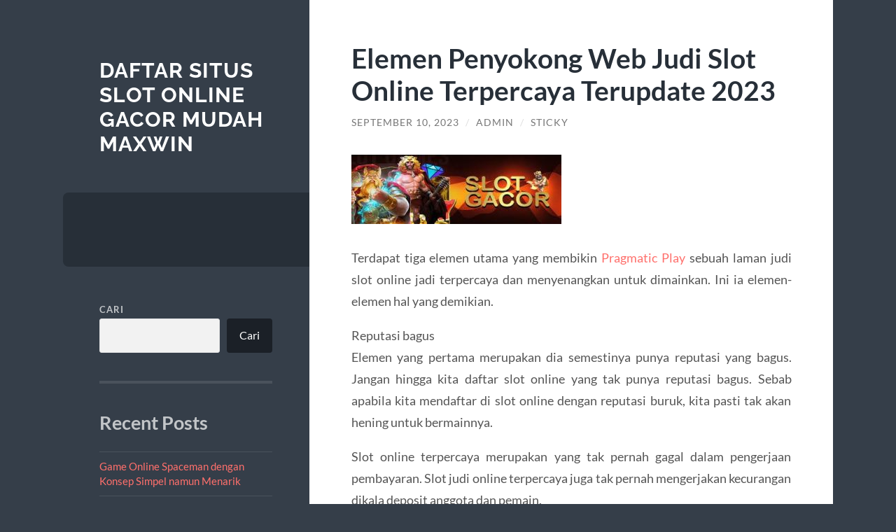

--- FILE ---
content_type: text/html; charset=UTF-8
request_url: https://www.temsela.org/elemen-penyokong-web-judi-slot-online-terpercaya-terupdate-2023/
body_size: 13697
content:
<!DOCTYPE html>

<html lang="id">

	<head>

		<meta charset="UTF-8">
		<meta name="viewport" content="width=device-width, initial-scale=1.0" >

		<link rel="profile" href="https://gmpg.org/xfn/11">

		<script type="text/javascript">
/* <![CDATA[ */
(()=>{var e={};e.g=function(){if("object"==typeof globalThis)return globalThis;try{return this||new Function("return this")()}catch(e){if("object"==typeof window)return window}}(),function({ampUrl:n,isCustomizePreview:t,isAmpDevMode:r,noampQueryVarName:o,noampQueryVarValue:s,disabledStorageKey:i,mobileUserAgents:a,regexRegex:c}){if("undefined"==typeof sessionStorage)return;const d=new RegExp(c);if(!a.some((e=>{const n=e.match(d);return!(!n||!new RegExp(n[1],n[2]).test(navigator.userAgent))||navigator.userAgent.includes(e)})))return;e.g.addEventListener("DOMContentLoaded",(()=>{const e=document.getElementById("amp-mobile-version-switcher");if(!e)return;e.hidden=!1;const n=e.querySelector("a[href]");n&&n.addEventListener("click",(()=>{sessionStorage.removeItem(i)}))}));const g=r&&["paired-browsing-non-amp","paired-browsing-amp"].includes(window.name);if(sessionStorage.getItem(i)||t||g)return;const u=new URL(location.href),m=new URL(n);m.hash=u.hash,u.searchParams.has(o)&&s===u.searchParams.get(o)?sessionStorage.setItem(i,"1"):m.href!==u.href&&(window.stop(),location.replace(m.href))}({"ampUrl":"https:\/\/www.temsela.org\/elemen-penyokong-web-judi-slot-online-terpercaya-terupdate-2023\/?amp=1","noampQueryVarName":"noamp","noampQueryVarValue":"mobile","disabledStorageKey":"amp_mobile_redirect_disabled","mobileUserAgents":["Mobile","Android","Silk\/","Kindle","BlackBerry","Opera Mini","Opera Mobi"],"regexRegex":"^\\\/((?:.|\\n)+)\\\/([i]*)$","isCustomizePreview":false,"isAmpDevMode":false})})();
/* ]]> */
</script>
<meta name='robots' content='index, follow, max-image-preview:large, max-snippet:-1, max-video-preview:-1' />

	<!-- This site is optimized with the Yoast SEO plugin v26.7 - https://yoast.com/wordpress/plugins/seo/ -->
	<title>Elemen Penyokong Web Judi Slot Online Terpercaya Terupdate 2023 - Daftar Situs Slot Online Gacor Mudah Maxwin</title>
	<link rel="canonical" href="https://www.temsela.org/elemen-penyokong-web-judi-slot-online-terpercaya-terupdate-2023/" />
	<meta property="og:locale" content="id_ID" />
	<meta property="og:type" content="article" />
	<meta property="og:title" content="Elemen Penyokong Web Judi Slot Online Terpercaya Terupdate 2023 - Daftar Situs Slot Online Gacor Mudah Maxwin" />
	<meta property="og:description" content="Terdapat tiga elemen utama yang membikin Pragmatic Play sebuah laman judi slot online jadi terpercaya dan menyenangkan untuk dimainkan. Ini ia elemen-elemen hal yang demikian. Reputasi bagus Elemen yang pertama merupakan dia semestinya punya reputasi yang bagus. Jangan hingga kita daftar slot online yang tak punya reputasi bagus. Sebab apabila kita mendaftar di slot online [&hellip;]" />
	<meta property="og:url" content="https://www.temsela.org/elemen-penyokong-web-judi-slot-online-terpercaya-terupdate-2023/" />
	<meta property="og:site_name" content="Daftar Situs Slot Online Gacor Mudah Maxwin" />
	<meta property="article:published_time" content="2023-09-10T03:54:41+00:00" />
	<meta property="article:modified_time" content="2023-09-10T03:54:43+00:00" />
	<meta property="og:image" content="https://www.temsela.org/wp-content/uploads/2023/09/11111-1-300x99.jpeg" />
	<meta name="author" content="admin" />
	<meta name="twitter:card" content="summary_large_image" />
	<meta name="twitter:label1" content="Ditulis oleh" />
	<meta name="twitter:data1" content="admin" />
	<meta name="twitter:label2" content="Estimasi waktu membaca" />
	<meta name="twitter:data2" content="6 menit" />
	<script type="application/ld+json" class="yoast-schema-graph">{"@context":"https://schema.org","@graph":[{"@type":"Article","@id":"https://www.temsela.org/elemen-penyokong-web-judi-slot-online-terpercaya-terupdate-2023/#article","isPartOf":{"@id":"https://www.temsela.org/elemen-penyokong-web-judi-slot-online-terpercaya-terupdate-2023/"},"author":{"name":"admin","@id":"https://www.temsela.org/#/schema/person/6581e96d74c7cc19b09766ee2f141454"},"headline":"Elemen Penyokong Web Judi Slot Online Terpercaya Terupdate 2023","datePublished":"2023-09-10T03:54:41+00:00","dateModified":"2023-09-10T03:54:43+00:00","mainEntityOfPage":{"@id":"https://www.temsela.org/elemen-penyokong-web-judi-slot-online-terpercaya-terupdate-2023/"},"wordCount":977,"image":{"@id":"https://www.temsela.org/elemen-penyokong-web-judi-slot-online-terpercaya-terupdate-2023/#primaryimage"},"thumbnailUrl":"https://www.temsela.org/wp-content/uploads/2023/09/11111-1-300x99.jpeg","articleSection":["Uncategorized"],"inLanguage":"id"},{"@type":"WebPage","@id":"https://www.temsela.org/elemen-penyokong-web-judi-slot-online-terpercaya-terupdate-2023/","url":"https://www.temsela.org/elemen-penyokong-web-judi-slot-online-terpercaya-terupdate-2023/","name":"Elemen Penyokong Web Judi Slot Online Terpercaya Terupdate 2023 - Daftar Situs Slot Online Gacor Mudah Maxwin","isPartOf":{"@id":"https://www.temsela.org/#website"},"primaryImageOfPage":{"@id":"https://www.temsela.org/elemen-penyokong-web-judi-slot-online-terpercaya-terupdate-2023/#primaryimage"},"image":{"@id":"https://www.temsela.org/elemen-penyokong-web-judi-slot-online-terpercaya-terupdate-2023/#primaryimage"},"thumbnailUrl":"https://www.temsela.org/wp-content/uploads/2023/09/11111-1-300x99.jpeg","datePublished":"2023-09-10T03:54:41+00:00","dateModified":"2023-09-10T03:54:43+00:00","author":{"@id":"https://www.temsela.org/#/schema/person/6581e96d74c7cc19b09766ee2f141454"},"breadcrumb":{"@id":"https://www.temsela.org/elemen-penyokong-web-judi-slot-online-terpercaya-terupdate-2023/#breadcrumb"},"inLanguage":"id","potentialAction":[{"@type":"ReadAction","target":["https://www.temsela.org/elemen-penyokong-web-judi-slot-online-terpercaya-terupdate-2023/"]}]},{"@type":"ImageObject","inLanguage":"id","@id":"https://www.temsela.org/elemen-penyokong-web-judi-slot-online-terpercaya-terupdate-2023/#primaryimage","url":"https://www.temsela.org/wp-content/uploads/2023/09/11111-1-300x99.jpeg","contentUrl":"https://www.temsela.org/wp-content/uploads/2023/09/11111-1-300x99.jpeg"},{"@type":"BreadcrumbList","@id":"https://www.temsela.org/elemen-penyokong-web-judi-slot-online-terpercaya-terupdate-2023/#breadcrumb","itemListElement":[{"@type":"ListItem","position":1,"name":"Beranda","item":"https://www.temsela.org/"},{"@type":"ListItem","position":2,"name":"Elemen Penyokong Web Judi Slot Online Terpercaya Terupdate 2023"}]},{"@type":"WebSite","@id":"https://www.temsela.org/#website","url":"https://www.temsela.org/","name":"Daftar Situs Slot Online Gacor Mudah Maxwin","description":"","potentialAction":[{"@type":"SearchAction","target":{"@type":"EntryPoint","urlTemplate":"https://www.temsela.org/?s={search_term_string}"},"query-input":{"@type":"PropertyValueSpecification","valueRequired":true,"valueName":"search_term_string"}}],"inLanguage":"id"},{"@type":"Person","@id":"https://www.temsela.org/#/schema/person/6581e96d74c7cc19b09766ee2f141454","name":"admin","image":{"@type":"ImageObject","inLanguage":"id","@id":"https://www.temsela.org/#/schema/person/image/","url":"https://secure.gravatar.com/avatar/c3dbaebe726584d1e6588feb688d2c022c1b3c4910612946bd3e6bce9f79c612?s=96&d=mm&r=g","contentUrl":"https://secure.gravatar.com/avatar/c3dbaebe726584d1e6588feb688d2c022c1b3c4910612946bd3e6bce9f79c612?s=96&d=mm&r=g","caption":"admin"},"sameAs":["https://temsela.org"],"url":"https://www.temsela.org/author/admin_wrh5nfap/"}]}</script>
	<!-- / Yoast SEO plugin. -->


<link rel="alternate" type="application/rss+xml" title="Daftar Situs Slot Online Gacor Mudah Maxwin &raquo; Feed" href="https://www.temsela.org/feed/" />
<link rel="alternate" type="application/rss+xml" title="Daftar Situs Slot Online Gacor Mudah Maxwin &raquo; Umpan Komentar" href="https://www.temsela.org/comments/feed/" />
<link rel="alternate" title="oEmbed (JSON)" type="application/json+oembed" href="https://www.temsela.org/wp-json/oembed/1.0/embed?url=https%3A%2F%2Fwww.temsela.org%2Felemen-penyokong-web-judi-slot-online-terpercaya-terupdate-2023%2F" />
<link rel="alternate" title="oEmbed (XML)" type="text/xml+oembed" href="https://www.temsela.org/wp-json/oembed/1.0/embed?url=https%3A%2F%2Fwww.temsela.org%2Felemen-penyokong-web-judi-slot-online-terpercaya-terupdate-2023%2F&#038;format=xml" />
<style id='wp-img-auto-sizes-contain-inline-css' type='text/css'>
img:is([sizes=auto i],[sizes^="auto," i]){contain-intrinsic-size:3000px 1500px}
/*# sourceURL=wp-img-auto-sizes-contain-inline-css */
</style>
<style id='wp-emoji-styles-inline-css' type='text/css'>

	img.wp-smiley, img.emoji {
		display: inline !important;
		border: none !important;
		box-shadow: none !important;
		height: 1em !important;
		width: 1em !important;
		margin: 0 0.07em !important;
		vertical-align: -0.1em !important;
		background: none !important;
		padding: 0 !important;
	}
/*# sourceURL=wp-emoji-styles-inline-css */
</style>
<style id='wp-block-library-inline-css' type='text/css'>
:root{--wp-block-synced-color:#7a00df;--wp-block-synced-color--rgb:122,0,223;--wp-bound-block-color:var(--wp-block-synced-color);--wp-editor-canvas-background:#ddd;--wp-admin-theme-color:#007cba;--wp-admin-theme-color--rgb:0,124,186;--wp-admin-theme-color-darker-10:#006ba1;--wp-admin-theme-color-darker-10--rgb:0,107,160.5;--wp-admin-theme-color-darker-20:#005a87;--wp-admin-theme-color-darker-20--rgb:0,90,135;--wp-admin-border-width-focus:2px}@media (min-resolution:192dpi){:root{--wp-admin-border-width-focus:1.5px}}.wp-element-button{cursor:pointer}:root .has-very-light-gray-background-color{background-color:#eee}:root .has-very-dark-gray-background-color{background-color:#313131}:root .has-very-light-gray-color{color:#eee}:root .has-very-dark-gray-color{color:#313131}:root .has-vivid-green-cyan-to-vivid-cyan-blue-gradient-background{background:linear-gradient(135deg,#00d084,#0693e3)}:root .has-purple-crush-gradient-background{background:linear-gradient(135deg,#34e2e4,#4721fb 50%,#ab1dfe)}:root .has-hazy-dawn-gradient-background{background:linear-gradient(135deg,#faaca8,#dad0ec)}:root .has-subdued-olive-gradient-background{background:linear-gradient(135deg,#fafae1,#67a671)}:root .has-atomic-cream-gradient-background{background:linear-gradient(135deg,#fdd79a,#004a59)}:root .has-nightshade-gradient-background{background:linear-gradient(135deg,#330968,#31cdcf)}:root .has-midnight-gradient-background{background:linear-gradient(135deg,#020381,#2874fc)}:root{--wp--preset--font-size--normal:16px;--wp--preset--font-size--huge:42px}.has-regular-font-size{font-size:1em}.has-larger-font-size{font-size:2.625em}.has-normal-font-size{font-size:var(--wp--preset--font-size--normal)}.has-huge-font-size{font-size:var(--wp--preset--font-size--huge)}.has-text-align-center{text-align:center}.has-text-align-left{text-align:left}.has-text-align-right{text-align:right}.has-fit-text{white-space:nowrap!important}#end-resizable-editor-section{display:none}.aligncenter{clear:both}.items-justified-left{justify-content:flex-start}.items-justified-center{justify-content:center}.items-justified-right{justify-content:flex-end}.items-justified-space-between{justify-content:space-between}.screen-reader-text{border:0;clip-path:inset(50%);height:1px;margin:-1px;overflow:hidden;padding:0;position:absolute;width:1px;word-wrap:normal!important}.screen-reader-text:focus{background-color:#ddd;clip-path:none;color:#444;display:block;font-size:1em;height:auto;left:5px;line-height:normal;padding:15px 23px 14px;text-decoration:none;top:5px;width:auto;z-index:100000}html :where(.has-border-color){border-style:solid}html :where([style*=border-top-color]){border-top-style:solid}html :where([style*=border-right-color]){border-right-style:solid}html :where([style*=border-bottom-color]){border-bottom-style:solid}html :where([style*=border-left-color]){border-left-style:solid}html :where([style*=border-width]){border-style:solid}html :where([style*=border-top-width]){border-top-style:solid}html :where([style*=border-right-width]){border-right-style:solid}html :where([style*=border-bottom-width]){border-bottom-style:solid}html :where([style*=border-left-width]){border-left-style:solid}html :where(img[class*=wp-image-]){height:auto;max-width:100%}:where(figure){margin:0 0 1em}html :where(.is-position-sticky){--wp-admin--admin-bar--position-offset:var(--wp-admin--admin-bar--height,0px)}@media screen and (max-width:600px){html :where(.is-position-sticky){--wp-admin--admin-bar--position-offset:0px}}

/*# sourceURL=wp-block-library-inline-css */
</style><style id='wp-block-archives-inline-css' type='text/css'>
.wp-block-archives{box-sizing:border-box}.wp-block-archives-dropdown label{display:block}
/*# sourceURL=https://www.temsela.org/wp-includes/blocks/archives/style.min.css */
</style>
<style id='wp-block-categories-inline-css' type='text/css'>
.wp-block-categories{box-sizing:border-box}.wp-block-categories.alignleft{margin-right:2em}.wp-block-categories.alignright{margin-left:2em}.wp-block-categories.wp-block-categories-dropdown.aligncenter{text-align:center}.wp-block-categories .wp-block-categories__label{display:block;width:100%}
/*# sourceURL=https://www.temsela.org/wp-includes/blocks/categories/style.min.css */
</style>
<style id='wp-block-heading-inline-css' type='text/css'>
h1:where(.wp-block-heading).has-background,h2:where(.wp-block-heading).has-background,h3:where(.wp-block-heading).has-background,h4:where(.wp-block-heading).has-background,h5:where(.wp-block-heading).has-background,h6:where(.wp-block-heading).has-background{padding:1.25em 2.375em}h1.has-text-align-left[style*=writing-mode]:where([style*=vertical-lr]),h1.has-text-align-right[style*=writing-mode]:where([style*=vertical-rl]),h2.has-text-align-left[style*=writing-mode]:where([style*=vertical-lr]),h2.has-text-align-right[style*=writing-mode]:where([style*=vertical-rl]),h3.has-text-align-left[style*=writing-mode]:where([style*=vertical-lr]),h3.has-text-align-right[style*=writing-mode]:where([style*=vertical-rl]),h4.has-text-align-left[style*=writing-mode]:where([style*=vertical-lr]),h4.has-text-align-right[style*=writing-mode]:where([style*=vertical-rl]),h5.has-text-align-left[style*=writing-mode]:where([style*=vertical-lr]),h5.has-text-align-right[style*=writing-mode]:where([style*=vertical-rl]),h6.has-text-align-left[style*=writing-mode]:where([style*=vertical-lr]),h6.has-text-align-right[style*=writing-mode]:where([style*=vertical-rl]){rotate:180deg}
/*# sourceURL=https://www.temsela.org/wp-includes/blocks/heading/style.min.css */
</style>
<style id='wp-block-latest-comments-inline-css' type='text/css'>
ol.wp-block-latest-comments{box-sizing:border-box;margin-left:0}:where(.wp-block-latest-comments:not([style*=line-height] .wp-block-latest-comments__comment)){line-height:1.1}:where(.wp-block-latest-comments:not([style*=line-height] .wp-block-latest-comments__comment-excerpt p)){line-height:1.8}.has-dates :where(.wp-block-latest-comments:not([style*=line-height])),.has-excerpts :where(.wp-block-latest-comments:not([style*=line-height])){line-height:1.5}.wp-block-latest-comments .wp-block-latest-comments{padding-left:0}.wp-block-latest-comments__comment{list-style:none;margin-bottom:1em}.has-avatars .wp-block-latest-comments__comment{list-style:none;min-height:2.25em}.has-avatars .wp-block-latest-comments__comment .wp-block-latest-comments__comment-excerpt,.has-avatars .wp-block-latest-comments__comment .wp-block-latest-comments__comment-meta{margin-left:3.25em}.wp-block-latest-comments__comment-excerpt p{font-size:.875em;margin:.36em 0 1.4em}.wp-block-latest-comments__comment-date{display:block;font-size:.75em}.wp-block-latest-comments .avatar,.wp-block-latest-comments__comment-avatar{border-radius:1.5em;display:block;float:left;height:2.5em;margin-right:.75em;width:2.5em}.wp-block-latest-comments[class*=-font-size] a,.wp-block-latest-comments[style*=font-size] a{font-size:inherit}
/*# sourceURL=https://www.temsela.org/wp-includes/blocks/latest-comments/style.min.css */
</style>
<style id='wp-block-latest-posts-inline-css' type='text/css'>
.wp-block-latest-posts{box-sizing:border-box}.wp-block-latest-posts.alignleft{margin-right:2em}.wp-block-latest-posts.alignright{margin-left:2em}.wp-block-latest-posts.wp-block-latest-posts__list{list-style:none}.wp-block-latest-posts.wp-block-latest-posts__list li{clear:both;overflow-wrap:break-word}.wp-block-latest-posts.is-grid{display:flex;flex-wrap:wrap}.wp-block-latest-posts.is-grid li{margin:0 1.25em 1.25em 0;width:100%}@media (min-width:600px){.wp-block-latest-posts.columns-2 li{width:calc(50% - .625em)}.wp-block-latest-posts.columns-2 li:nth-child(2n){margin-right:0}.wp-block-latest-posts.columns-3 li{width:calc(33.33333% - .83333em)}.wp-block-latest-posts.columns-3 li:nth-child(3n){margin-right:0}.wp-block-latest-posts.columns-4 li{width:calc(25% - .9375em)}.wp-block-latest-posts.columns-4 li:nth-child(4n){margin-right:0}.wp-block-latest-posts.columns-5 li{width:calc(20% - 1em)}.wp-block-latest-posts.columns-5 li:nth-child(5n){margin-right:0}.wp-block-latest-posts.columns-6 li{width:calc(16.66667% - 1.04167em)}.wp-block-latest-posts.columns-6 li:nth-child(6n){margin-right:0}}:root :where(.wp-block-latest-posts.is-grid){padding:0}:root :where(.wp-block-latest-posts.wp-block-latest-posts__list){padding-left:0}.wp-block-latest-posts__post-author,.wp-block-latest-posts__post-date{display:block;font-size:.8125em}.wp-block-latest-posts__post-excerpt,.wp-block-latest-posts__post-full-content{margin-bottom:1em;margin-top:.5em}.wp-block-latest-posts__featured-image a{display:inline-block}.wp-block-latest-posts__featured-image img{height:auto;max-width:100%;width:auto}.wp-block-latest-posts__featured-image.alignleft{float:left;margin-right:1em}.wp-block-latest-posts__featured-image.alignright{float:right;margin-left:1em}.wp-block-latest-posts__featured-image.aligncenter{margin-bottom:1em;text-align:center}
/*# sourceURL=https://www.temsela.org/wp-includes/blocks/latest-posts/style.min.css */
</style>
<style id='wp-block-search-inline-css' type='text/css'>
.wp-block-search__button{margin-left:10px;word-break:normal}.wp-block-search__button.has-icon{line-height:0}.wp-block-search__button svg{height:1.25em;min-height:24px;min-width:24px;width:1.25em;fill:currentColor;vertical-align:text-bottom}:where(.wp-block-search__button){border:1px solid #ccc;padding:6px 10px}.wp-block-search__inside-wrapper{display:flex;flex:auto;flex-wrap:nowrap;max-width:100%}.wp-block-search__label{width:100%}.wp-block-search.wp-block-search__button-only .wp-block-search__button{box-sizing:border-box;display:flex;flex-shrink:0;justify-content:center;margin-left:0;max-width:100%}.wp-block-search.wp-block-search__button-only .wp-block-search__inside-wrapper{min-width:0!important;transition-property:width}.wp-block-search.wp-block-search__button-only .wp-block-search__input{flex-basis:100%;transition-duration:.3s}.wp-block-search.wp-block-search__button-only.wp-block-search__searchfield-hidden,.wp-block-search.wp-block-search__button-only.wp-block-search__searchfield-hidden .wp-block-search__inside-wrapper{overflow:hidden}.wp-block-search.wp-block-search__button-only.wp-block-search__searchfield-hidden .wp-block-search__input{border-left-width:0!important;border-right-width:0!important;flex-basis:0;flex-grow:0;margin:0;min-width:0!important;padding-left:0!important;padding-right:0!important;width:0!important}:where(.wp-block-search__input){appearance:none;border:1px solid #949494;flex-grow:1;font-family:inherit;font-size:inherit;font-style:inherit;font-weight:inherit;letter-spacing:inherit;line-height:inherit;margin-left:0;margin-right:0;min-width:3rem;padding:8px;text-decoration:unset!important;text-transform:inherit}:where(.wp-block-search__button-inside .wp-block-search__inside-wrapper){background-color:#fff;border:1px solid #949494;box-sizing:border-box;padding:4px}:where(.wp-block-search__button-inside .wp-block-search__inside-wrapper) .wp-block-search__input{border:none;border-radius:0;padding:0 4px}:where(.wp-block-search__button-inside .wp-block-search__inside-wrapper) .wp-block-search__input:focus{outline:none}:where(.wp-block-search__button-inside .wp-block-search__inside-wrapper) :where(.wp-block-search__button){padding:4px 8px}.wp-block-search.aligncenter .wp-block-search__inside-wrapper{margin:auto}.wp-block[data-align=right] .wp-block-search.wp-block-search__button-only .wp-block-search__inside-wrapper{float:right}
/*# sourceURL=https://www.temsela.org/wp-includes/blocks/search/style.min.css */
</style>
<style id='wp-block-group-inline-css' type='text/css'>
.wp-block-group{box-sizing:border-box}:where(.wp-block-group.wp-block-group-is-layout-constrained){position:relative}
/*# sourceURL=https://www.temsela.org/wp-includes/blocks/group/style.min.css */
</style>
<style id='global-styles-inline-css' type='text/css'>
:root{--wp--preset--aspect-ratio--square: 1;--wp--preset--aspect-ratio--4-3: 4/3;--wp--preset--aspect-ratio--3-4: 3/4;--wp--preset--aspect-ratio--3-2: 3/2;--wp--preset--aspect-ratio--2-3: 2/3;--wp--preset--aspect-ratio--16-9: 16/9;--wp--preset--aspect-ratio--9-16: 9/16;--wp--preset--color--black: #272F38;--wp--preset--color--cyan-bluish-gray: #abb8c3;--wp--preset--color--white: #fff;--wp--preset--color--pale-pink: #f78da7;--wp--preset--color--vivid-red: #cf2e2e;--wp--preset--color--luminous-vivid-orange: #ff6900;--wp--preset--color--luminous-vivid-amber: #fcb900;--wp--preset--color--light-green-cyan: #7bdcb5;--wp--preset--color--vivid-green-cyan: #00d084;--wp--preset--color--pale-cyan-blue: #8ed1fc;--wp--preset--color--vivid-cyan-blue: #0693e3;--wp--preset--color--vivid-purple: #9b51e0;--wp--preset--color--accent: #FF706C;--wp--preset--color--dark-gray: #444;--wp--preset--color--medium-gray: #666;--wp--preset--color--light-gray: #888;--wp--preset--gradient--vivid-cyan-blue-to-vivid-purple: linear-gradient(135deg,rgb(6,147,227) 0%,rgb(155,81,224) 100%);--wp--preset--gradient--light-green-cyan-to-vivid-green-cyan: linear-gradient(135deg,rgb(122,220,180) 0%,rgb(0,208,130) 100%);--wp--preset--gradient--luminous-vivid-amber-to-luminous-vivid-orange: linear-gradient(135deg,rgb(252,185,0) 0%,rgb(255,105,0) 100%);--wp--preset--gradient--luminous-vivid-orange-to-vivid-red: linear-gradient(135deg,rgb(255,105,0) 0%,rgb(207,46,46) 100%);--wp--preset--gradient--very-light-gray-to-cyan-bluish-gray: linear-gradient(135deg,rgb(238,238,238) 0%,rgb(169,184,195) 100%);--wp--preset--gradient--cool-to-warm-spectrum: linear-gradient(135deg,rgb(74,234,220) 0%,rgb(151,120,209) 20%,rgb(207,42,186) 40%,rgb(238,44,130) 60%,rgb(251,105,98) 80%,rgb(254,248,76) 100%);--wp--preset--gradient--blush-light-purple: linear-gradient(135deg,rgb(255,206,236) 0%,rgb(152,150,240) 100%);--wp--preset--gradient--blush-bordeaux: linear-gradient(135deg,rgb(254,205,165) 0%,rgb(254,45,45) 50%,rgb(107,0,62) 100%);--wp--preset--gradient--luminous-dusk: linear-gradient(135deg,rgb(255,203,112) 0%,rgb(199,81,192) 50%,rgb(65,88,208) 100%);--wp--preset--gradient--pale-ocean: linear-gradient(135deg,rgb(255,245,203) 0%,rgb(182,227,212) 50%,rgb(51,167,181) 100%);--wp--preset--gradient--electric-grass: linear-gradient(135deg,rgb(202,248,128) 0%,rgb(113,206,126) 100%);--wp--preset--gradient--midnight: linear-gradient(135deg,rgb(2,3,129) 0%,rgb(40,116,252) 100%);--wp--preset--font-size--small: 16px;--wp--preset--font-size--medium: 20px;--wp--preset--font-size--large: 24px;--wp--preset--font-size--x-large: 42px;--wp--preset--font-size--regular: 18px;--wp--preset--font-size--larger: 32px;--wp--preset--spacing--20: 0.44rem;--wp--preset--spacing--30: 0.67rem;--wp--preset--spacing--40: 1rem;--wp--preset--spacing--50: 1.5rem;--wp--preset--spacing--60: 2.25rem;--wp--preset--spacing--70: 3.38rem;--wp--preset--spacing--80: 5.06rem;--wp--preset--shadow--natural: 6px 6px 9px rgba(0, 0, 0, 0.2);--wp--preset--shadow--deep: 12px 12px 50px rgba(0, 0, 0, 0.4);--wp--preset--shadow--sharp: 6px 6px 0px rgba(0, 0, 0, 0.2);--wp--preset--shadow--outlined: 6px 6px 0px -3px rgb(255, 255, 255), 6px 6px rgb(0, 0, 0);--wp--preset--shadow--crisp: 6px 6px 0px rgb(0, 0, 0);}:where(.is-layout-flex){gap: 0.5em;}:where(.is-layout-grid){gap: 0.5em;}body .is-layout-flex{display: flex;}.is-layout-flex{flex-wrap: wrap;align-items: center;}.is-layout-flex > :is(*, div){margin: 0;}body .is-layout-grid{display: grid;}.is-layout-grid > :is(*, div){margin: 0;}:where(.wp-block-columns.is-layout-flex){gap: 2em;}:where(.wp-block-columns.is-layout-grid){gap: 2em;}:where(.wp-block-post-template.is-layout-flex){gap: 1.25em;}:where(.wp-block-post-template.is-layout-grid){gap: 1.25em;}.has-black-color{color: var(--wp--preset--color--black) !important;}.has-cyan-bluish-gray-color{color: var(--wp--preset--color--cyan-bluish-gray) !important;}.has-white-color{color: var(--wp--preset--color--white) !important;}.has-pale-pink-color{color: var(--wp--preset--color--pale-pink) !important;}.has-vivid-red-color{color: var(--wp--preset--color--vivid-red) !important;}.has-luminous-vivid-orange-color{color: var(--wp--preset--color--luminous-vivid-orange) !important;}.has-luminous-vivid-amber-color{color: var(--wp--preset--color--luminous-vivid-amber) !important;}.has-light-green-cyan-color{color: var(--wp--preset--color--light-green-cyan) !important;}.has-vivid-green-cyan-color{color: var(--wp--preset--color--vivid-green-cyan) !important;}.has-pale-cyan-blue-color{color: var(--wp--preset--color--pale-cyan-blue) !important;}.has-vivid-cyan-blue-color{color: var(--wp--preset--color--vivid-cyan-blue) !important;}.has-vivid-purple-color{color: var(--wp--preset--color--vivid-purple) !important;}.has-black-background-color{background-color: var(--wp--preset--color--black) !important;}.has-cyan-bluish-gray-background-color{background-color: var(--wp--preset--color--cyan-bluish-gray) !important;}.has-white-background-color{background-color: var(--wp--preset--color--white) !important;}.has-pale-pink-background-color{background-color: var(--wp--preset--color--pale-pink) !important;}.has-vivid-red-background-color{background-color: var(--wp--preset--color--vivid-red) !important;}.has-luminous-vivid-orange-background-color{background-color: var(--wp--preset--color--luminous-vivid-orange) !important;}.has-luminous-vivid-amber-background-color{background-color: var(--wp--preset--color--luminous-vivid-amber) !important;}.has-light-green-cyan-background-color{background-color: var(--wp--preset--color--light-green-cyan) !important;}.has-vivid-green-cyan-background-color{background-color: var(--wp--preset--color--vivid-green-cyan) !important;}.has-pale-cyan-blue-background-color{background-color: var(--wp--preset--color--pale-cyan-blue) !important;}.has-vivid-cyan-blue-background-color{background-color: var(--wp--preset--color--vivid-cyan-blue) !important;}.has-vivid-purple-background-color{background-color: var(--wp--preset--color--vivid-purple) !important;}.has-black-border-color{border-color: var(--wp--preset--color--black) !important;}.has-cyan-bluish-gray-border-color{border-color: var(--wp--preset--color--cyan-bluish-gray) !important;}.has-white-border-color{border-color: var(--wp--preset--color--white) !important;}.has-pale-pink-border-color{border-color: var(--wp--preset--color--pale-pink) !important;}.has-vivid-red-border-color{border-color: var(--wp--preset--color--vivid-red) !important;}.has-luminous-vivid-orange-border-color{border-color: var(--wp--preset--color--luminous-vivid-orange) !important;}.has-luminous-vivid-amber-border-color{border-color: var(--wp--preset--color--luminous-vivid-amber) !important;}.has-light-green-cyan-border-color{border-color: var(--wp--preset--color--light-green-cyan) !important;}.has-vivid-green-cyan-border-color{border-color: var(--wp--preset--color--vivid-green-cyan) !important;}.has-pale-cyan-blue-border-color{border-color: var(--wp--preset--color--pale-cyan-blue) !important;}.has-vivid-cyan-blue-border-color{border-color: var(--wp--preset--color--vivid-cyan-blue) !important;}.has-vivid-purple-border-color{border-color: var(--wp--preset--color--vivid-purple) !important;}.has-vivid-cyan-blue-to-vivid-purple-gradient-background{background: var(--wp--preset--gradient--vivid-cyan-blue-to-vivid-purple) !important;}.has-light-green-cyan-to-vivid-green-cyan-gradient-background{background: var(--wp--preset--gradient--light-green-cyan-to-vivid-green-cyan) !important;}.has-luminous-vivid-amber-to-luminous-vivid-orange-gradient-background{background: var(--wp--preset--gradient--luminous-vivid-amber-to-luminous-vivid-orange) !important;}.has-luminous-vivid-orange-to-vivid-red-gradient-background{background: var(--wp--preset--gradient--luminous-vivid-orange-to-vivid-red) !important;}.has-very-light-gray-to-cyan-bluish-gray-gradient-background{background: var(--wp--preset--gradient--very-light-gray-to-cyan-bluish-gray) !important;}.has-cool-to-warm-spectrum-gradient-background{background: var(--wp--preset--gradient--cool-to-warm-spectrum) !important;}.has-blush-light-purple-gradient-background{background: var(--wp--preset--gradient--blush-light-purple) !important;}.has-blush-bordeaux-gradient-background{background: var(--wp--preset--gradient--blush-bordeaux) !important;}.has-luminous-dusk-gradient-background{background: var(--wp--preset--gradient--luminous-dusk) !important;}.has-pale-ocean-gradient-background{background: var(--wp--preset--gradient--pale-ocean) !important;}.has-electric-grass-gradient-background{background: var(--wp--preset--gradient--electric-grass) !important;}.has-midnight-gradient-background{background: var(--wp--preset--gradient--midnight) !important;}.has-small-font-size{font-size: var(--wp--preset--font-size--small) !important;}.has-medium-font-size{font-size: var(--wp--preset--font-size--medium) !important;}.has-large-font-size{font-size: var(--wp--preset--font-size--large) !important;}.has-x-large-font-size{font-size: var(--wp--preset--font-size--x-large) !important;}
/*# sourceURL=global-styles-inline-css */
</style>

<style id='classic-theme-styles-inline-css' type='text/css'>
/*! This file is auto-generated */
.wp-block-button__link{color:#fff;background-color:#32373c;border-radius:9999px;box-shadow:none;text-decoration:none;padding:calc(.667em + 2px) calc(1.333em + 2px);font-size:1.125em}.wp-block-file__button{background:#32373c;color:#fff;text-decoration:none}
/*# sourceURL=/wp-includes/css/classic-themes.min.css */
</style>
<link rel='stylesheet' id='wilson_fonts-css' href='https://www.temsela.org/wp-content/themes/wilson/assets/css/fonts.css?ver=6.9' type='text/css' media='all' />
<link rel='stylesheet' id='wilson_style-css' href='https://www.temsela.org/wp-content/themes/wilson/style.css?ver=2.1.3' type='text/css' media='all' />
<script type="text/javascript" src="https://www.temsela.org/wp-includes/js/jquery/jquery.min.js?ver=3.7.1" id="jquery-core-js"></script>
<script type="text/javascript" src="https://www.temsela.org/wp-includes/js/jquery/jquery-migrate.min.js?ver=3.4.1" id="jquery-migrate-js"></script>
<script type="text/javascript" src="https://www.temsela.org/wp-content/themes/wilson/assets/js/global.js?ver=2.1.3" id="wilson_global-js"></script>
<link rel="https://api.w.org/" href="https://www.temsela.org/wp-json/" /><link rel="alternate" title="JSON" type="application/json" href="https://www.temsela.org/wp-json/wp/v2/posts/187" /><link rel="EditURI" type="application/rsd+xml" title="RSD" href="https://www.temsela.org/xmlrpc.php?rsd" />
<meta name="generator" content="WordPress 6.9" />
<link rel='shortlink' href='https://www.temsela.org/?p=187' />
<link rel="alternate" type="text/html" media="only screen and (max-width: 640px)" href="https://www.temsela.org/elemen-penyokong-web-judi-slot-online-terpercaya-terupdate-2023/?amp=1"><link rel="amphtml" href="https://www.temsela.org/elemen-penyokong-web-judi-slot-online-terpercaya-terupdate-2023/?amp=1"><style>#amp-mobile-version-switcher{left:0;position:absolute;width:100%;z-index:100}#amp-mobile-version-switcher>a{background-color:#444;border:0;color:#eaeaea;display:block;font-family:-apple-system,BlinkMacSystemFont,Segoe UI,Roboto,Oxygen-Sans,Ubuntu,Cantarell,Helvetica Neue,sans-serif;font-size:16px;font-weight:600;padding:15px 0;text-align:center;-webkit-text-decoration:none;text-decoration:none}#amp-mobile-version-switcher>a:active,#amp-mobile-version-switcher>a:focus,#amp-mobile-version-switcher>a:hover{-webkit-text-decoration:underline;text-decoration:underline}</style>
	</head>
	
	<body class="wp-singular post-template-default single single-post postid-187 single-format-standard wp-theme-wilson">

		
		<a class="skip-link button" href="#site-content">Skip to the content</a>
	
		<div class="wrapper">
	
			<header class="sidebar" id="site-header">
							
				<div class="blog-header">

									
						<div class="blog-info">
						
															<div class="blog-title">
									<a href="https://www.temsela.org" rel="home">Daftar Situs Slot Online Gacor Mudah Maxwin</a>
								</div>
														
													
						</div><!-- .blog-info -->
						
					
				</div><!-- .blog-header -->
				
				<div class="nav-toggle toggle">
				
					<p>
						<span class="show">Show menu</span>
						<span class="hide">Hide menu</span>
					</p>
				
					<div class="bars">
							
						<div class="bar"></div>
						<div class="bar"></div>
						<div class="bar"></div>
						
						<div class="clear"></div>
						
					</div><!-- .bars -->
				
				</div><!-- .nav-toggle -->
				
				<div class="blog-menu">
			
					<ul class="navigation">
					
																		
					</ul><!-- .navigation -->
				</div><!-- .blog-menu -->
				
				<div class="mobile-menu">
						 
					<ul class="navigation">
					
												
					</ul>
					 
				</div><!-- .mobile-menu -->
				
				
					<div class="widgets" role="complementary">
					
						<div id="block-2" class="widget widget_block widget_search"><div class="widget-content"><form role="search" method="get" action="https://www.temsela.org/" class="wp-block-search__button-outside wp-block-search__text-button wp-block-search"    ><label class="wp-block-search__label" for="wp-block-search__input-1" >Cari</label><div class="wp-block-search__inside-wrapper" ><input class="wp-block-search__input" id="wp-block-search__input-1" placeholder="" value="" type="search" name="s" required /><button aria-label="Cari" class="wp-block-search__button wp-element-button" type="submit" >Cari</button></div></form></div></div><div id="block-3" class="widget widget_block"><div class="widget-content"><div class="wp-block-group"><div class="wp-block-group__inner-container is-layout-flow wp-block-group-is-layout-flow"><h2 class="wp-block-heading">Recent Posts</h2><ul class="wp-block-latest-posts__list wp-block-latest-posts"><li><a class="wp-block-latest-posts__post-title" href="https://www.temsela.org/game-online-spaceman-dengan-konsep-simpel-namun-menarik/">Game Online Spaceman dengan Konsep Simpel namun Menarik</a></li>
<li><a class="wp-block-latest-posts__post-title" href="https://www.temsela.org/strategi-mengatur-taruhan-dan-modal-di-slot-gacor-untuk-hasil-maksimal/">Strategi Mengatur Taruhan dan Modal di Slot Gacor untuk Hasil Maksimal</a></li>
<li><a class="wp-block-latest-posts__post-title" href="https://www.temsela.org/mengapa-airbet88-jadi-pilihan-utama-pecinta-slot-online-ber-rtp-tinggi/">Mengapa Airbet88 Jadi Pilihan Utama Pecinta Slot Online Ber-RTP Tinggi?</a></li>
<li><a class="wp-block-latest-posts__post-title" href="https://www.temsela.org/rahasia-pola-mahjong-ways-paling-gacor-untuk-maxwin-di-2025/">Rahasia Pola Mahjong Ways Paling Gacor untuk Maxwin di 2025</a></li>
<li><a class="wp-block-latest-posts__post-title" href="https://www.temsela.org/mapan99-ritme-lembut-peluang-merata/">MAPAN99: Ritme Lembut &#038; Peluang Merata</a></li>
</ul></div></div></div></div><div id="block-4" class="widget widget_block"><div class="widget-content"><div class="wp-block-group"><div class="wp-block-group__inner-container is-layout-flow wp-block-group-is-layout-flow"><h2 class="wp-block-heading">Recent Comments</h2><div class="no-comments wp-block-latest-comments">Tidak ada komentar untuk ditampilkan.</div></div></div></div></div><div id="block-5" class="widget widget_block"><div class="widget-content"><div class="wp-block-group"><div class="wp-block-group__inner-container is-layout-flow wp-block-group-is-layout-flow"><h2 class="wp-block-heading">Archives</h2><ul class="wp-block-archives-list wp-block-archives">	<li><a href='https://www.temsela.org/2025/12/'>Desember 2025</a></li>
	<li><a href='https://www.temsela.org/2025/11/'>November 2025</a></li>
	<li><a href='https://www.temsela.org/2025/10/'>Oktober 2025</a></li>
	<li><a href='https://www.temsela.org/2025/07/'>Juli 2025</a></li>
	<li><a href='https://www.temsela.org/2025/06/'>Juni 2025</a></li>
	<li><a href='https://www.temsela.org/2025/05/'>Mei 2025</a></li>
	<li><a href='https://www.temsela.org/2025/04/'>April 2025</a></li>
	<li><a href='https://www.temsela.org/2025/03/'>Maret 2025</a></li>
	<li><a href='https://www.temsela.org/2025/02/'>Februari 2025</a></li>
	<li><a href='https://www.temsela.org/2025/01/'>Januari 2025</a></li>
	<li><a href='https://www.temsela.org/2024/12/'>Desember 2024</a></li>
	<li><a href='https://www.temsela.org/2024/10/'>Oktober 2024</a></li>
	<li><a href='https://www.temsela.org/2024/09/'>September 2024</a></li>
	<li><a href='https://www.temsela.org/2024/08/'>Agustus 2024</a></li>
	<li><a href='https://www.temsela.org/2024/07/'>Juli 2024</a></li>
	<li><a href='https://www.temsela.org/2024/06/'>Juni 2024</a></li>
	<li><a href='https://www.temsela.org/2024/05/'>Mei 2024</a></li>
	<li><a href='https://www.temsela.org/2024/04/'>April 2024</a></li>
	<li><a href='https://www.temsela.org/2024/03/'>Maret 2024</a></li>
	<li><a href='https://www.temsela.org/2024/02/'>Februari 2024</a></li>
	<li><a href='https://www.temsela.org/2024/01/'>Januari 2024</a></li>
	<li><a href='https://www.temsela.org/2023/12/'>Desember 2023</a></li>
	<li><a href='https://www.temsela.org/2023/11/'>November 2023</a></li>
	<li><a href='https://www.temsela.org/2023/10/'>Oktober 2023</a></li>
	<li><a href='https://www.temsela.org/2023/09/'>September 2023</a></li>
	<li><a href='https://www.temsela.org/2023/08/'>Agustus 2023</a></li>
	<li><a href='https://www.temsela.org/2023/07/'>Juli 2023</a></li>
	<li><a href='https://www.temsela.org/2023/06/'>Juni 2023</a></li>
	<li><a href='https://www.temsela.org/2023/05/'>Mei 2023</a></li>
</ul></div></div></div></div><div id="block-6" class="widget widget_block"><div class="widget-content"><div class="wp-block-group"><div class="wp-block-group__inner-container is-layout-flow wp-block-group-is-layout-flow"><h2 class="wp-block-heading">Categories</h2><ul class="wp-block-categories-list wp-block-categories">	<li class="cat-item cat-item-627"><a href="https://www.temsela.org/category/airbet88/">Airbet88</a>
</li>
	<li class="cat-item cat-item-545"><a href="https://www.temsela.org/category/baccarat/">baccarat</a>
</li>
	<li class="cat-item cat-item-536"><a href="https://www.temsela.org/category/daftar-roulette/">daftar roulette</a>
</li>
	<li class="cat-item cat-item-517"><a href="https://www.temsela.org/category/demo-slot/">demo slot</a>
</li>
	<li class="cat-item cat-item-448"><a href="https://www.temsela.org/category/gates-of-olympus/">Gates Of Olympus</a>
</li>
	<li class="cat-item cat-item-539"><a href="https://www.temsela.org/category/ibcbet/">ibcbet</a>
</li>
	<li class="cat-item cat-item-548"><a href="https://www.temsela.org/category/link-slot-gacor/">link slot gacor</a>
</li>
	<li class="cat-item cat-item-575"><a href="https://www.temsela.org/category/mahjong-wins/">mahjong wins</a>
</li>
	<li class="cat-item cat-item-561"><a href="https://www.temsela.org/category/rtp-live/">rtp live</a>
</li>
	<li class="cat-item cat-item-542"><a href="https://www.temsela.org/category/sicbo/">sicbo</a>
</li>
	<li class="cat-item cat-item-161"><a href="https://www.temsela.org/category/slot/">slot</a>
</li>
	<li class="cat-item cat-item-480"><a href="https://www.temsela.org/category/slot-bet-100/">slot bet 100</a>
</li>
	<li class="cat-item cat-item-563"><a href="https://www.temsela.org/category/slot-bet-200-perak/">slot bet 200 perak</a>
</li>
	<li class="cat-item cat-item-516"><a href="https://www.temsela.org/category/slot-demo/">slot demo</a>
</li>
	<li class="cat-item cat-item-150"><a href="https://www.temsela.org/category/slot-gacor/">slot gacor</a>
</li>
	<li class="cat-item cat-item-105"><a href="https://www.temsela.org/category/slot-nexus/">slot nexus</a>
</li>
	<li class="cat-item cat-item-553"><a href="https://www.temsela.org/category/slot777/">slot777</a>
</li>
	<li class="cat-item cat-item-96"><a href="https://www.temsela.org/category/slot88/">slot88</a>
</li>
	<li class="cat-item cat-item-560"><a href="https://www.temsela.org/category/spaceman/">spaceman</a>
</li>
	<li class="cat-item cat-item-499"><a href="https://www.temsela.org/category/starlight-princess/">starlight princess</a>
</li>
	<li class="cat-item cat-item-1"><a href="https://www.temsela.org/category/uncategorized/">Uncategorized</a>
</li>
</ul></div></div></div></div>						
					</div><!-- .widgets -->
					
													
			</header><!-- .sidebar -->

			<main class="content" id="site-content">	
		<div class="posts">
	
			<article id="post-187" class="post-187 post type-post status-publish format-standard hentry category-uncategorized">
			
							
				<div class="post-inner">

					<div class="post-header">

						
															<h1 class="post-title">Elemen Penyokong Web Judi Slot Online Terpercaya Terupdate 2023</h1>
							
						
								
		<div class="post-meta">
		
			<span class="post-date"><a href="https://www.temsela.org/elemen-penyokong-web-judi-slot-online-terpercaya-terupdate-2023/">September 10, 2023</a></span>
			
			<span class="date-sep"> / </span>
				
			<span class="post-author"><a href="https://www.temsela.org/author/admin_wrh5nfap/" title="Pos-pos oleh admin" rel="author">admin</a></span>
			
						
			 
			
				<span class="date-sep"> / </span>
			
				Sticky			
						
												
		</div><!-- .post-meta -->

		
					</div><!-- .post-header -->

					
						<div class="post-content">

							<h1 style="text-align: justify;"><img decoding="async" class="alignnone size-medium wp-image-188" src="https://www.temsela.org/wp-content/uploads/2023/09/11111-1-300x99.jpeg" alt="" width="300" height="99" srcset="https://www.temsela.org/wp-content/uploads/2023/09/11111-1-300x99.jpeg 300w, https://www.temsela.org/wp-content/uploads/2023/09/11111-1.jpeg 389w" sizes="(max-width: 300px) 100vw, 300px" /></h1>
<p style="text-align: justify;">Terdapat tiga elemen utama yang membikin <a href="https://www.pearandpickle.com/">Pragmatic Play</a> sebuah laman judi slot online jadi terpercaya dan menyenangkan untuk dimainkan. Ini ia elemen-elemen hal yang demikian.</p>
<p style="text-align: justify;">Reputasi bagus<br />
Elemen yang pertama merupakan dia semestinya punya reputasi yang bagus. Jangan hingga kita daftar slot online yang tak punya reputasi bagus. Sebab apabila kita mendaftar di slot online dengan reputasi buruk, kita pasti tak akan hening untuk bermainnya.</p>
<p style="text-align: justify;">Slot online terpercaya merupakan yang tak pernah gagal dalam pengerjaan pembayaran. Slot judi online terpercaya juga tak pernah mengerjakan kecurangan dikala deposit anggota dan pemain.</p>
<p style="text-align: justify;">Pasar luas<br />
Faktor selanjutnya yang jadi pendorong judi slot online terpercaya merupakan punya pasar yang luas. Kita perlu mengamati apakah laman judi online punya rangking tinggi di mesin pencari Google. Dengan ada di Google, karenanya dapat dipastikan bahwa laman slot online hal yang demikian akan dapat menarik dan mempunyai banyak anggota, yang tentunya juga dapat makin memberikan profit.</p>
<p style="text-align: justify;">Bonus menarik<br />
Elemen pendorong yang membikin laman slot online judi terpercaya merupakan promo dan bonus yang menarik. Situs, laman terpercaya akan memberikan banyak hadiah, bonus, dan jackpot menarik. Sehingga akan lebih menguntungkan untuk para membernya.</p>
<p style="text-align: justify;">Ditambah lagi adanya dukungan customer service yang bagus, ramah, dan kencang dalam pengerjaan daftar slot online dan juga pengerjaan deposit dan withdraw.</p>
<p style="text-align: justify;">Bukan cuma elemen pendorong, kita juga perlu untuk tahu lebih dalam seputar info laman judi slot online terpercaya di Indonesia.</p>
<p style="text-align: justify;">Kita perlu tahu supaya nantinya kita dapat memilih <a href="https://nassajbashi.com/wp-includes/slot777/">slot gacor 777</a> laman slot judi online terbaik untuk kita mainkan. Yuk kita simak di bawah ini.</p>
<h2 style="text-align: justify;">Daftar Web Judi Slot Online Terpercaya Beberapa Menang 2023</h2>
<p style="text-align: justify;">Agen kami sebagai laman judi slot terbaik dan terpercaya no 1 siapkan daftar laman judi slot gacor 2023 untuk semuanya bettor judi slot online pragmatic play dengan siapkan beraneka variasi game menyenangkan seperti poker, slot online, live casino online denganbonus jekpot terbesar. Terhitung di dalamnya bermacam variasi game familiar misalkan: sbobet slot Gacor online, poker idn, 9Gaming Poker sudah dipersiapkan untuk penuhi kepuasan sebagian member.</p>
<p style="text-align: justify;">Slot online tergacor terlengkap dengan bonus terbaik. Situs pemain apabila bergabung jadi member dan beraneka profit menarik lain seperti bocoran slot pragmatic hari ini 2023. Web slot online terbaik datangkan teknologi wallet yang membikin kemudahan dalam permainkan segala permainan pada suatu akun untuk bermain judi bola dan slot online. Anda bisa tentukan permainan cocok sama tenaga dan kesukaan anda, hingga bisa membikin anda memperoleh banyak hadiah dan bonus sbobet88, kian tak jarang bermain dan mengumpulkannya dapat membikin anda menjadi orang kaya dalam dikala yang kencang. Sebab itu kau dapat menerima uang dengan mudah lewat judi slot online terpercaya, slot atau poker.</p>
<p style="text-align: justify;">Mesti Tidak Main Slot Online di Slot88 Terpercaya<br />
Tak heran apabila ada banyak profit dari bermain slot judi online di Slot88. Pokoknya, selama Anda menjadi anggota, Anda akan dimanjakan banyak keunggulan diperbandingkan dengan laman judi slot lainnya.</p>
<p style="text-align: justify;">Dengan adanya hal ini, tentu akan membikin Anda kian betah dan nyaman untuk terus bermain dan menerima profit. Jadi, Anda tak perlu ragu dan untuk dapat bermain dan memperoleh jackpot yang diharapkan.</p>
<p style="text-align: justify;">Tak cuma gampang menang yang ditawarkan oleh Slot88, ada juga sebagian keunggulan lainnya yang dimiliki diperbandingkan dengan laman slot online lain. Ini ia sebagian misalnya:</p>
<p style="text-align: justify;">Tidak dan Menguntungkan<br />
Anda akan menerima banyak profit dikala bermain judi slot online. Selama Anda bergabung sebagai anggota, karenanya Anda dapat bermain banyak permainan judi slot yang disediakan laman slot Slot88. umpamanya slot online gacor yang gampang menang dan pastinya memberikan kesempatan menang besar untuk tiap membernya.</p>
<p style="text-align: justify;">Tak hanya gampang menang, akan ada banyak profit dan juga kelebihan lain yang dapat didapatkan. Permainannya juga komplit dan dapat dimainkan kapan saja dan di mana saja.</p>
<p style="text-align: justify;">Tiap-tiap Diakses di Mana Saja dan Kapan Saja<br />
Bukan hanya komplit dan menguntungkan, permainan Slot88 dapat dimainkan kapan saja dan di mana saja. Ini merupakan salah satu ciri dari laman slot judi online terpercaya yang tentunya menguntungkan para membernya.</p>
<p style="text-align: justify;">Karena anggota bebas untuk bermain selama 24 jam. Sebab Slot88 melayani anggota sampai 24 jam tiap dikala tanpa gangguan yang berarti. Faktor ini tak dapat ditemukan di sembarangan agen slot online. Kebanyakan dari laman hal yang demikian cuma memberikan layanan di jam-jam tertentu saja. Saja, profit dapat datang kapan saja dan tak menunggu waktu!</p>
<p style="text-align: justify;">Main Karena Perangkat Maka<br />
Agen slot online Slot88 juga memberikan pengalaman yang gampang untuk bermain dan dapat dimainkan via bermacam variasi sistem. Dengan mudahnya bermain karenanya profit dapat didapatkan dengan lebih gampang juga.</p>
<p style="text-align: justify;">Slot88 dapat jalan masuk dari perangkat apa saja. Mulai dari desktop, notebook, ponsel Android malahan iOS. Semuanya dapat memainkan game slot online di Slot88.</p>
<p style="text-align: justify;">Promo, Bonus, dan Jackpot Melimpah<br />
Bukan tanpa alasan Anda bermain di agen slot online terpercaya. Sebab Anda tentunya berkeinginan menerima profit berupa promo, bonus, dan jackpot yang melimpah. Mudah, jangan hingga tertinggal promo, bonus, dan jackpot dari game slot online di Slot88. Sebab Ada banyak promo bonus menarik yang tentunya akan gampang untuk didapat para anggota sekaligus. Dengan semacam itu, Anda dapat menerima profit berkali-kali lipat dari skor taruhan yang Anda mainkan.</p>
<p style="text-align: justify;">Deposit Gampang dan Aman<br />
Member selanjutnya yang perlu dipertimbangkan dikala akan bermain game slot online, Anda perlu untuk menentukan bahwa laman slot judi online hal yang demikian terpercaya dan gampang untuk mengerjakan deposit.</p>
<p style="text-align: justify;">Slot88 punya keunggulan hal yang demikian sebab disokong oleh layanan customer support yang stand by selama 24 jam. Sehingga Anda dapat dengan gampang mengerjakan deposit kapan saja dari mana malah. Kemudahan ini juga disokong dengan opsi sistem pembayaran yang disediakan oleh laman slot online yang terpercaya. Deposit dapat dilaksanakan mulai lewat pulsa, e-wallet, malahan sampai lewat rekening bank.</p>
<p style="text-align: justify;">Gampang Menang dan Terjamin<br />
Tentunya dikala bermain judi slot online, kita berkeinginan untuk memang. Slot88 menawarkan hal itu. yang bermain tentunya akan dipuaskan dengan jaminan kemudahan menang. yang telah dikatakan, salah satu ciri laman slot online terpercaya merupakan kemudahan dalam menang. Dengan kesempatan menang yang lebih besar, kian besar pula kesempatan anda menerima untung lebih banyak lagi. Jadi jangan berlama-lama lagi, lantas daftar slot online dan mulai bermain di Slot88 kini!</p>

						</div><!-- .post-content -->

									
				</div><!-- .post-inner -->

			</article><!-- .post -->

		</div><!-- .posts -->

										
			<div class="post-meta-bottom">

				<div class="post-cat-tags">

					<p class="post-categories"><span>Categories:</span> <a href="https://www.temsela.org/category/uncategorized/" rel="category tag">Uncategorized</a></p>

					
				</div><!-- .post-cat-tags -->

				
					<nav class="post-nav archive-nav">

													<a class="post-nav-older" href="https://www.temsela.org/17-kelompok-game-judi-terbaik-dan-terpercaya-jackpot-paling-besar-online24jam/">
								&laquo; 17 Kelompok Game Judi Terbaik dan Terpercaya Jackpot Paling besar Online24jam							</a>
						
													<a class="post-nav-newer" href="https://www.temsela.org/191-2/">
								 &raquo;							</a>
						
					</nav><!-- .post-nav -->

				
			</div><!-- .post-meta-bottom -->

			
			<footer class="footer section large-padding bg-dark clear" id="site-footer">

			
			<div class="credits">
				
				<p class="credits-left">&copy; 2026 <a href="https://www.temsela.org">Daftar Situs Slot Online Gacor Mudah Maxwin</a></p>
				
				<p class="credits-right"><span>Theme by <a href="https://andersnoren.se">Anders Nor&eacute;n</a></span> &mdash; <a class="tothetop" href="#site-header">Up &uarr;</a></p>
				
			</div><!-- .credits -->
		
		</footer><!-- #site-footer -->
		
	</main><!-- #site-content -->
	
</div><!-- .wrapper -->

<script type="speculationrules">
{"prefetch":[{"source":"document","where":{"and":[{"href_matches":"/*"},{"not":{"href_matches":["/wp-*.php","/wp-admin/*","/wp-content/uploads/*","/wp-content/*","/wp-content/plugins/*","/wp-content/themes/wilson/*","/*\\?(.+)"]}},{"not":{"selector_matches":"a[rel~=\"nofollow\"]"}},{"not":{"selector_matches":".no-prefetch, .no-prefetch a"}}]},"eagerness":"conservative"}]}
</script>
		<div id="amp-mobile-version-switcher" hidden>
			<a rel="" href="https://www.temsela.org/elemen-penyokong-web-judi-slot-online-terpercaya-terupdate-2023/?amp=1">
				Go to mobile version			</a>
		</div>

				<script id="wp-emoji-settings" type="application/json">
{"baseUrl":"https://s.w.org/images/core/emoji/17.0.2/72x72/","ext":".png","svgUrl":"https://s.w.org/images/core/emoji/17.0.2/svg/","svgExt":".svg","source":{"concatemoji":"https://www.temsela.org/wp-includes/js/wp-emoji-release.min.js?ver=6.9"}}
</script>
<script type="module">
/* <![CDATA[ */
/*! This file is auto-generated */
const a=JSON.parse(document.getElementById("wp-emoji-settings").textContent),o=(window._wpemojiSettings=a,"wpEmojiSettingsSupports"),s=["flag","emoji"];function i(e){try{var t={supportTests:e,timestamp:(new Date).valueOf()};sessionStorage.setItem(o,JSON.stringify(t))}catch(e){}}function c(e,t,n){e.clearRect(0,0,e.canvas.width,e.canvas.height),e.fillText(t,0,0);t=new Uint32Array(e.getImageData(0,0,e.canvas.width,e.canvas.height).data);e.clearRect(0,0,e.canvas.width,e.canvas.height),e.fillText(n,0,0);const a=new Uint32Array(e.getImageData(0,0,e.canvas.width,e.canvas.height).data);return t.every((e,t)=>e===a[t])}function p(e,t){e.clearRect(0,0,e.canvas.width,e.canvas.height),e.fillText(t,0,0);var n=e.getImageData(16,16,1,1);for(let e=0;e<n.data.length;e++)if(0!==n.data[e])return!1;return!0}function u(e,t,n,a){switch(t){case"flag":return n(e,"\ud83c\udff3\ufe0f\u200d\u26a7\ufe0f","\ud83c\udff3\ufe0f\u200b\u26a7\ufe0f")?!1:!n(e,"\ud83c\udde8\ud83c\uddf6","\ud83c\udde8\u200b\ud83c\uddf6")&&!n(e,"\ud83c\udff4\udb40\udc67\udb40\udc62\udb40\udc65\udb40\udc6e\udb40\udc67\udb40\udc7f","\ud83c\udff4\u200b\udb40\udc67\u200b\udb40\udc62\u200b\udb40\udc65\u200b\udb40\udc6e\u200b\udb40\udc67\u200b\udb40\udc7f");case"emoji":return!a(e,"\ud83e\u1fac8")}return!1}function f(e,t,n,a){let r;const o=(r="undefined"!=typeof WorkerGlobalScope&&self instanceof WorkerGlobalScope?new OffscreenCanvas(300,150):document.createElement("canvas")).getContext("2d",{willReadFrequently:!0}),s=(o.textBaseline="top",o.font="600 32px Arial",{});return e.forEach(e=>{s[e]=t(o,e,n,a)}),s}function r(e){var t=document.createElement("script");t.src=e,t.defer=!0,document.head.appendChild(t)}a.supports={everything:!0,everythingExceptFlag:!0},new Promise(t=>{let n=function(){try{var e=JSON.parse(sessionStorage.getItem(o));if("object"==typeof e&&"number"==typeof e.timestamp&&(new Date).valueOf()<e.timestamp+604800&&"object"==typeof e.supportTests)return e.supportTests}catch(e){}return null}();if(!n){if("undefined"!=typeof Worker&&"undefined"!=typeof OffscreenCanvas&&"undefined"!=typeof URL&&URL.createObjectURL&&"undefined"!=typeof Blob)try{var e="postMessage("+f.toString()+"("+[JSON.stringify(s),u.toString(),c.toString(),p.toString()].join(",")+"));",a=new Blob([e],{type:"text/javascript"});const r=new Worker(URL.createObjectURL(a),{name:"wpTestEmojiSupports"});return void(r.onmessage=e=>{i(n=e.data),r.terminate(),t(n)})}catch(e){}i(n=f(s,u,c,p))}t(n)}).then(e=>{for(const n in e)a.supports[n]=e[n],a.supports.everything=a.supports.everything&&a.supports[n],"flag"!==n&&(a.supports.everythingExceptFlag=a.supports.everythingExceptFlag&&a.supports[n]);var t;a.supports.everythingExceptFlag=a.supports.everythingExceptFlag&&!a.supports.flag,a.supports.everything||((t=a.source||{}).concatemoji?r(t.concatemoji):t.wpemoji&&t.twemoji&&(r(t.twemoji),r(t.wpemoji)))});
//# sourceURL=https://www.temsela.org/wp-includes/js/wp-emoji-loader.min.js
/* ]]> */
</script>

</body>
</html>